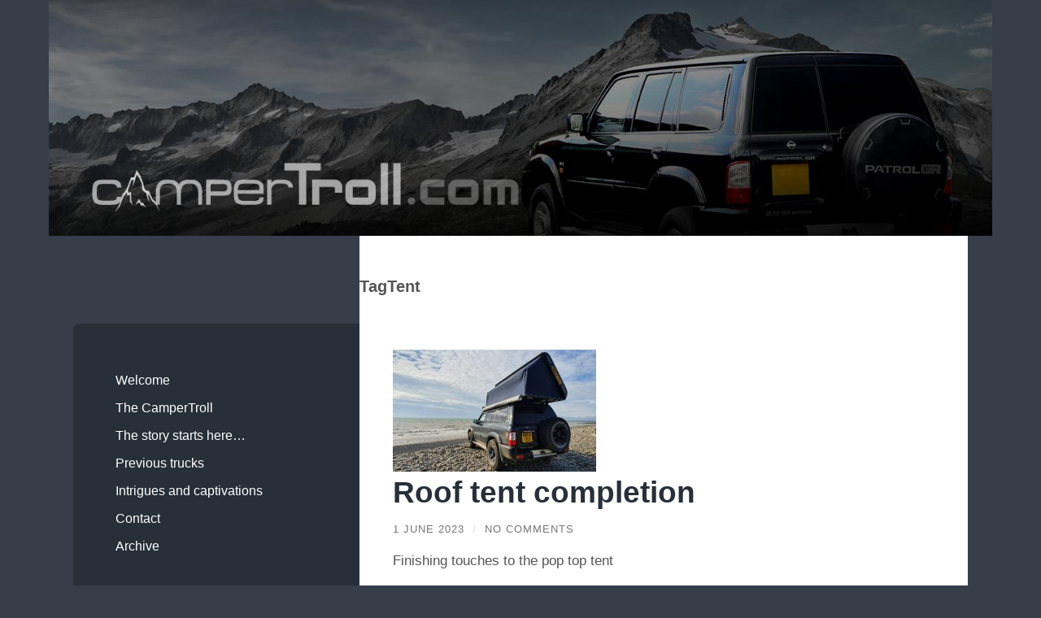

--- FILE ---
content_type: text/html; charset=UTF-8
request_url: https://www.campertroll.com/tag/tent/
body_size: 11802
content:
<!DOCTYPE html>

<html lang="en-GB">

	<head>

		<meta charset="UTF-8">
		<meta name="viewport" content="width=device-width, initial-scale=1.0" >

		<link rel="profile" href="https://gmpg.org/xfn/11">

		<meta name='robots' content='index, follow, max-image-preview:large, max-snippet:-1, max-video-preview:-1' />

	<!-- This site is optimized with the Yoast SEO plugin v22.4 - https://yoast.com/wordpress/plugins/seo/ -->
	<title>Tent Archives - CamperTroll.com</title>
	<link rel="canonical" href="https://www.campertroll.com/tag/tent/" />
	<link rel="next" href="https://www.campertroll.com/tag/tent/page/2/" />
	<meta property="og:locale" content="en_GB" />
	<meta property="og:type" content="article" />
	<meta property="og:title" content="Tent Archives - CamperTroll.com" />
	<meta property="og:url" content="https://www.campertroll.com/tag/tent/" />
	<meta property="og:site_name" content="CamperTroll.com" />
	<script type="application/ld+json" class="yoast-schema-graph">{"@context":"https://schema.org","@graph":[{"@type":"CollectionPage","@id":"https://www.campertroll.com/tag/tent/","url":"https://www.campertroll.com/tag/tent/","name":"Tent Archives - CamperTroll.com","isPartOf":{"@id":"https://www.campertroll.com/#website"},"primaryImageOfPage":{"@id":"https://www.campertroll.com/tag/tent/#primaryimage"},"image":{"@id":"https://www.campertroll.com/tag/tent/#primaryimage"},"thumbnailUrl":"https://www.campertroll.com/wp-content/uploads/2023/04/wp-1682544636424.jpg","breadcrumb":{"@id":"https://www.campertroll.com/tag/tent/#breadcrumb"},"inLanguage":"en-GB"},{"@type":"ImageObject","inLanguage":"en-GB","@id":"https://www.campertroll.com/tag/tent/#primaryimage","url":"https://www.campertroll.com/wp-content/uploads/2023/04/wp-1682544636424.jpg","contentUrl":"https://www.campertroll.com/wp-content/uploads/2023/04/wp-1682544636424.jpg","width":1024,"height":768},{"@type":"BreadcrumbList","@id":"https://www.campertroll.com/tag/tent/#breadcrumb","itemListElement":[{"@type":"ListItem","position":1,"name":"Home","item":"https://www.campertroll.com/"},{"@type":"ListItem","position":2,"name":"Tent"}]},{"@type":"WebSite","@id":"https://www.campertroll.com/#website","url":"https://www.campertroll.com/","name":"CamperTroll.com","description":"","publisher":{"@id":"https://www.campertroll.com/#/schema/person/05278164c8ac433b1b3f203929a118a9"},"potentialAction":[{"@type":"SearchAction","target":{"@type":"EntryPoint","urlTemplate":"https://www.campertroll.com/?s={search_term_string}"},"query-input":"required name=search_term_string"}],"inLanguage":"en-GB"},{"@type":["Person","Organization"],"@id":"https://www.campertroll.com/#/schema/person/05278164c8ac433b1b3f203929a118a9","name":"Matt CamperTroll","image":{"@type":"ImageObject","inLanguage":"en-GB","@id":"https://www.campertroll.com/#/schema/person/image/","url":"https://secure.gravatar.com/avatar/50332139105c5f7d4684b0c551ad90bd?s=96&d=mm&r=g","contentUrl":"https://secure.gravatar.com/avatar/50332139105c5f7d4684b0c551ad90bd?s=96&d=mm&r=g","caption":"Matt CamperTroll"},"logo":{"@id":"https://www.campertroll.com/#/schema/person/image/"},"sameAs":["https://www.campertroll.com/"]}]}</script>
	<!-- / Yoast SEO plugin. -->


<link rel='dns-prefetch' href='//stats.wp.com' />
<link rel='dns-prefetch' href='//v0.wordpress.com' />
<link rel="alternate" type="application/rss+xml" title="CamperTroll.com &raquo; Feed" href="https://www.campertroll.com/feed/" />
<link rel="alternate" type="application/rss+xml" title="CamperTroll.com &raquo; Comments Feed" href="https://www.campertroll.com/comments/feed/" />
<link rel="alternate" type="application/rss+xml" title="CamperTroll.com &raquo; Tent Tag Feed" href="https://www.campertroll.com/tag/tent/feed/" />
<style class="optimize_css_2" type="text/css" media="all">.mejs-offscreen{border:0;clip:rect(1px,1px,1px,1px);-webkit-clip-path:inset(50%);clip-path:inset(50%);height:1px;margin:-1px;overflow:hidden;padding:0;position:absolute;width:1px;word-wrap:normal}.mejs-container{background:#000;font-family:Helvetica,Arial,serif;position:relative;text-align:left;text-indent:0;vertical-align:top}.mejs-container,.mejs-container *{box-sizing:border-box}.mejs-container video::-webkit-media-controls,.mejs-container video::-webkit-media-controls-panel,.mejs-container video::-webkit-media-controls-panel-container,.mejs-container video::-webkit-media-controls-start-playback-button{-webkit-appearance:none;display:none!important}.mejs-fill-container,.mejs-fill-container .mejs-container{height:100%;width:100%}.mejs-fill-container{background:transparent;margin:0 auto;overflow:hidden;position:relative}.mejs-container:focus{outline:none}.mejs-iframe-overlay{height:100%;position:absolute;width:100%}.mejs-embed,.mejs-embed body{background:#000;height:100%;margin:0;overflow:hidden;padding:0;width:100%}.mejs-fullscreen{overflow:hidden!important}.mejs-container-fullscreen{bottom:0;left:0;overflow:hidden;position:fixed;right:0;top:0;z-index:1000}.mejs-container-fullscreen .mejs-mediaelement,.mejs-container-fullscreen video{height:100%!important;width:100%!important}.mejs-background,.mejs-mediaelement{left:0;position:absolute;top:0}.mejs-mediaelement{height:100%;width:100%;z-index:0}.mejs-poster{background-position:50% 50%;background-repeat:no-repeat;background-size:cover;left:0;position:absolute;top:0;z-index:1}:root .mejs-poster-img{display:none}.mejs-poster-img{border:0;padding:0}.mejs-overlay{-webkit-box-align:center;-webkit-align-items:center;-ms-flex-align:center;align-items:center;display:-webkit-box;display:-webkit-flex;display:-ms-flexbox;display:flex;-webkit-box-pack:center;-webkit-justify-content:center;-ms-flex-pack:center;justify-content:center;left:0;position:absolute;top:0}.mejs-layer{z-index:1}.mejs-overlay-play{cursor:pointer}.mejs-overlay-button{background:url(https://www.campertroll.com/wp-includes/js/mediaelement/mejs-controls.svg) no-repeat;background-position:0 -39px;height:80px;width:80px}.mejs-overlay:hover>.mejs-overlay-button{background-position:-80px -39px}.mejs-overlay-loading{height:80px;width:80px}.mejs-overlay-loading-bg-img{-webkit-animation:a 1s linear infinite;animation:a 1s linear infinite;background:transparent url(https://www.campertroll.com/wp-includes/js/mediaelement/mejs-controls.svg) -160px -40px no-repeat;display:block;height:80px;width:80px;z-index:1}@-webkit-keyframes a{to{-webkit-transform:rotate(1turn);transform:rotate(1turn)}}@keyframes a{to{-webkit-transform:rotate(1turn);transform:rotate(1turn)}}.mejs-controls{bottom:0;display:-webkit-box;display:-webkit-flex;display:-ms-flexbox;display:flex;height:40px;left:0;list-style-type:none;margin:0;padding:0 10px;position:absolute;width:100%;z-index:3}.mejs-controls:not([style*="display: none"]){background:rgba(255,0,0,.7);background:-webkit-linear-gradient(transparent,rgba(0,0,0,.35));background:linear-gradient(transparent,rgba(0,0,0,.35))}.mejs-button,.mejs-time,.mejs-time-rail{font-size:10px;height:40px;line-height:10px;margin:0;width:32px}.mejs-button>button{background:transparent url(https://www.campertroll.com/wp-includes/js/mediaelement/mejs-controls.svg);border:0;cursor:pointer;display:block;font-size:0;height:20px;line-height:0;margin:10px 6px;overflow:hidden;padding:0;position:absolute;text-decoration:none;width:20px}.mejs-button>button:focus{outline:1px dotted #999}.mejs-container-keyboard-inactive [role=slider],.mejs-container-keyboard-inactive [role=slider]:focus,.mejs-container-keyboard-inactive a,.mejs-container-keyboard-inactive a:focus,.mejs-container-keyboard-inactive button,.mejs-container-keyboard-inactive button:focus{outline:0}.mejs-time{box-sizing:content-box;color:#fff;font-size:11px;font-weight:700;height:24px;overflow:hidden;padding:16px 6px 0;text-align:center;width:auto}.mejs-play>button{background-position:0 0}.mejs-pause>button{background-position:-20px 0}.mejs-replay>button{background-position:-160px 0}.mejs-time-rail{direction:ltr;-webkit-box-flex:1;-webkit-flex-grow:1;-ms-flex-positive:1;flex-grow:1;height:40px;margin:0 10px;padding-top:10px;position:relative}.mejs-time-buffering,.mejs-time-current,.mejs-time-float,.mejs-time-float-corner,.mejs-time-float-current,.mejs-time-hovered,.mejs-time-loaded,.mejs-time-marker,.mejs-time-total{border-radius:2px;cursor:pointer;display:block;height:10px;position:absolute}.mejs-time-total{background:hsla(0,0%,100%,.3);margin:5px 0 0;width:100%}.mejs-time-buffering{-webkit-animation:b 2s linear infinite;animation:b 2s linear infinite;background:-webkit-linear-gradient(135deg,hsla(0,0%,100%,.4) 25%,transparent 0,transparent 50%,hsla(0,0%,100%,.4) 0,hsla(0,0%,100%,.4) 75%,transparent 0,transparent);background:linear-gradient(-45deg,hsla(0,0%,100%,.4) 25%,transparent 0,transparent 50%,hsla(0,0%,100%,.4) 0,hsla(0,0%,100%,.4) 75%,transparent 0,transparent);background-size:15px 15px;width:100%}@-webkit-keyframes b{0%{background-position:0 0}to{background-position:30px 0}}@keyframes b{0%{background-position:0 0}to{background-position:30px 0}}.mejs-time-loaded{background:hsla(0,0%,100%,.3)}.mejs-time-current,.mejs-time-handle-content{background:hsla(0,0%,100%,.9)}.mejs-time-hovered{background:hsla(0,0%,100%,.5);z-index:10}.mejs-time-hovered.negative{background:rgba(0,0,0,.2)}.mejs-time-buffering,.mejs-time-current,.mejs-time-hovered,.mejs-time-loaded{left:0;-webkit-transform:scaleX(0);-ms-transform:scaleX(0);transform:scaleX(0);-webkit-transform-origin:0 0;-ms-transform-origin:0 0;transform-origin:0 0;-webkit-transition:all .15s ease-in;transition:all .15s ease-in;width:100%}.mejs-time-buffering{-webkit-transform:scaleX(1);-ms-transform:scaleX(1);transform:scaleX(1)}.mejs-time-hovered{-webkit-transition:height .1s cubic-bezier(.44,0,1,1);transition:height .1s cubic-bezier(.44,0,1,1)}.mejs-time-hovered.no-hover{-webkit-transform:scaleX(0)!important;-ms-transform:scaleX(0)!important;transform:scaleX(0)!important}.mejs-time-handle,.mejs-time-handle-content{border:4px solid transparent;cursor:pointer;left:0;position:absolute;-webkit-transform:translateX(0);-ms-transform:translateX(0);transform:translateX(0);z-index:11}.mejs-time-handle-content{border:4px solid hsla(0,0%,100%,.9);border-radius:50%;height:10px;left:-7px;top:-4px;-webkit-transform:scale(0);-ms-transform:scale(0);transform:scale(0);width:10px}.mejs-time-rail .mejs-time-handle-content:active,.mejs-time-rail .mejs-time-handle-content:focus,.mejs-time-rail:hover .mejs-time-handle-content{-webkit-transform:scale(1);-ms-transform:scale(1);transform:scale(1)}.mejs-time-float{background:#eee;border:1px solid #333;bottom:100%;color:#111;display:none;height:17px;margin-bottom:9px;position:absolute;text-align:center;-webkit-transform:translateX(-50%);-ms-transform:translateX(-50%);transform:translateX(-50%);width:36px}.mejs-time-float-current{display:block;left:0;margin:2px;text-align:center;width:30px}.mejs-time-float-corner{border:5px solid #eee;border-color:#eee transparent transparent;border-radius:0;display:block;height:0;left:50%;line-height:0;position:absolute;top:100%;-webkit-transform:translateX(-50%);-ms-transform:translateX(-50%);transform:translateX(-50%);width:0}.mejs-long-video .mejs-time-float{margin-left:-23px;width:64px}.mejs-long-video .mejs-time-float-current{width:60px}.mejs-broadcast{color:#fff;height:10px;position:absolute;top:15px;width:100%}.mejs-fullscreen-button>button{background-position:-80px 0}.mejs-unfullscreen>button{background-position:-100px 0}.mejs-mute>button{background-position:-60px 0}.mejs-unmute>button{background-position:-40px 0}.mejs-volume-button{position:relative}.mejs-volume-button>.mejs-volume-slider{-webkit-backface-visibility:hidden;background:rgba(50,50,50,.7);border-radius:0;bottom:100%;display:none;height:115px;left:50%;margin:0;position:absolute;-webkit-transform:translateX(-50%);-ms-transform:translateX(-50%);transform:translateX(-50%);width:25px;z-index:1}.mejs-volume-button:hover{border-radius:0 0 4px 4px}.mejs-volume-total{background:hsla(0,0%,100%,.5);height:100px;left:50%;margin:0;position:absolute;top:8px;-webkit-transform:translateX(-50%);-ms-transform:translateX(-50%);transform:translateX(-50%);width:2px}.mejs-volume-current{left:0;margin:0;width:100%}.mejs-volume-current,.mejs-volume-handle{background:hsla(0,0%,100%,.9);position:absolute}.mejs-volume-handle{border-radius:1px;cursor:ns-resize;height:6px;left:50%;-webkit-transform:translateX(-50%);-ms-transform:translateX(-50%);transform:translateX(-50%);width:16px}.mejs-horizontal-volume-slider{display:block;height:36px;position:relative;vertical-align:middle;width:56px}.mejs-horizontal-volume-total{background:rgba(50,50,50,.8);height:8px;top:16px;width:50px}.mejs-horizontal-volume-current,.mejs-horizontal-volume-total{border-radius:2px;font-size:1px;left:0;margin:0;padding:0;position:absolute}.mejs-horizontal-volume-current{background:hsla(0,0%,100%,.8);height:100%;top:0;width:100%}.mejs-horizontal-volume-handle{display:none}.mejs-captions-button,.mejs-chapters-button{position:relative}.mejs-captions-button>button{background-position:-140px 0}.mejs-chapters-button>button{background-position:-180px 0}.mejs-captions-button>.mejs-captions-selector,.mejs-chapters-button>.mejs-chapters-selector{background:rgba(50,50,50,.7);border:1px solid transparent;border-radius:0;bottom:100%;margin-right:-43px;overflow:hidden;padding:0;position:absolute;right:50%;visibility:visible;width:86px}.mejs-chapters-button>.mejs-chapters-selector{margin-right:-55px;width:110px}.mejs-captions-selector-list,.mejs-chapters-selector-list{list-style-type:none!important;margin:0;overflow:hidden;padding:0}.mejs-captions-selector-list-item,.mejs-chapters-selector-list-item{color:#fff;cursor:pointer;display:block;list-style-type:none!important;margin:0 0 6px;overflow:hidden;padding:0}.mejs-captions-selector-list-item:hover,.mejs-chapters-selector-list-item:hover{background-color:#c8c8c8!important;background-color:hsla(0,0%,100%,.4)!important}.mejs-captions-selector-input,.mejs-chapters-selector-input{clear:both;float:left;left:-1000px;margin:3px 3px 0 5px;position:absolute}.mejs-captions-selector-label,.mejs-chapters-selector-label{cursor:pointer;float:left;font-size:10px;line-height:15px;padding:4px 10px 0;width:100%}.mejs-captions-selected,.mejs-chapters-selected{color:#21f8f8}.mejs-captions-translations{font-size:10px;margin:0 0 5px}.mejs-captions-layer{bottom:0;color:#fff;font-size:16px;left:0;line-height:20px;position:absolute;text-align:center}.mejs-captions-layer a{color:#fff;text-decoration:underline}.mejs-captions-layer[lang=ar]{font-size:20px;font-weight:400}.mejs-captions-position{bottom:15px;left:0;position:absolute;width:100%}.mejs-captions-position-hover{bottom:35px}.mejs-captions-text,.mejs-captions-text *{background:hsla(0,0%,8%,.5);box-shadow:5px 0 0 hsla(0,0%,8%,.5),-5px 0 0 hsla(0,0%,8%,.5);padding:0;white-space:pre-wrap}.mejs-container.mejs-hide-cues video::-webkit-media-text-track-container{display:none}.mejs-overlay-error{position:relative}.mejs-overlay-error>img{left:0;max-width:100%;position:absolute;top:0;z-index:-1}.mejs-cannotplay,.mejs-cannotplay a{color:#fff;font-size:.8em}.mejs-cannotplay{position:relative}.mejs-cannotplay a,.mejs-cannotplay p{display:inline-block;padding:0 15px;width:100%}</style>
<style class="optimize_css_2" type="text/css" media="all">.mejs-container{clear:both;max-width:100%}.mejs-container *{font-family:Helvetica,Arial}.mejs-container,.mejs-container .mejs-controls,.mejs-embed,.mejs-embed body{background:#222}.mejs-time{font-weight:400;word-wrap:normal}.mejs-controls a.mejs-horizontal-volume-slider{display:table}.mejs-controls .mejs-horizontal-volume-slider .mejs-horizontal-volume-current,.mejs-controls .mejs-time-rail .mejs-time-loaded{background:#fff}.mejs-controls .mejs-time-rail .mejs-time-current{background:#0073aa}.mejs-controls .mejs-horizontal-volume-slider .mejs-horizontal-volume-total,.mejs-controls .mejs-time-rail .mejs-time-total{background:rgba(255,255,255,.33)}.mejs-controls .mejs-horizontal-volume-slider .mejs-horizontal-volume-current,.mejs-controls .mejs-horizontal-volume-slider .mejs-horizontal-volume-total,.mejs-controls .mejs-time-rail span{border-radius:0}.mejs-overlay-loading{background:0 0}.mejs-controls button:hover{border:none;-webkit-box-shadow:none;box-shadow:none}.me-cannotplay{width:auto!important}.media-embed-details .wp-audio-shortcode{display:inline-block;max-width:400px}.audio-details .embed-media-settings{overflow:visible}.media-embed-details .embed-media-settings .setting span:not(.button-group){max-width:400px;width:auto}.media-embed-details .embed-media-settings .checkbox-setting span{display:inline-block}.media-embed-details .embed-media-settings{padding-top:0;top:28px}.media-embed-details .instructions{padding:16px 0;max-width:600px}.media-embed-details .setting .remove-setting,.media-embed-details .setting p{color:#a00;font-size:10px;text-transform:uppercase}.media-embed-details .setting .remove-setting{padding:5px 0}.media-embed-details .setting a:hover{color:#dc3232}.media-embed-details .embed-media-settings .checkbox-setting{float:none;margin:0 0 10px}.wp-video{max-width:100%;height:auto}.wp_attachment_holder .wp-audio-shortcode,.wp_attachment_holder .wp-video{margin-top:18px}.wp-video-shortcode video,video.wp-video-shortcode{max-width:100%;display:inline-block}.video-details .wp-video-holder{width:100%;max-width:640px}.wp-playlist{border:1px solid #ccc;padding:10px;margin:12px 0 18px;font-size:14px;line-height:1.5}.wp-admin .wp-playlist{margin:0 0 18px}.wp-playlist video{display:inline-block;max-width:100%}.wp-playlist audio{display:none;max-width:100%;width:400px}.wp-playlist .mejs-container{margin:0;max-width:100%}.wp-playlist .mejs-controls .mejs-button button{outline:0}.wp-playlist-light{background:#fff;color:#000}.wp-playlist-dark{color:#fff;background:#000}.wp-playlist-caption{display:block;max-width:88%;overflow:hidden;text-overflow:ellipsis;white-space:nowrap;font-size:14px;line-height:1.5}.wp-playlist-item .wp-playlist-caption{text-decoration:none;color:#000;max-width:-webkit-calc(100% - 40px);max-width:calc(100% - 40px)}.wp-playlist-item-meta{display:block;font-size:14px;line-height:1.5}.wp-playlist-item-title{font-size:14px;line-height:1.5}.wp-playlist-item-album{font-style:italic;overflow:hidden;text-overflow:ellipsis;white-space:nowrap}.wp-playlist-item-artist{font-size:12px;text-transform:uppercase}.wp-playlist-item-length{position:absolute;right:3px;top:0;font-size:14px;line-height:1.5}.rtl .wp-playlist-item-length{left:3px;right:auto}.wp-playlist-tracks{margin-top:10px}.wp-playlist-item{position:relative;cursor:pointer;padding:0 3px;border-bottom:1px solid #ccc}.wp-playlist-item:last-child{border-bottom:0}.wp-playlist-light .wp-playlist-caption{color:#333}.wp-playlist-dark .wp-playlist-caption{color:#ddd}.wp-playlist-playing{font-weight:700;background:#f7f7f7}.wp-playlist-light .wp-playlist-playing{background:#fff;color:#000}.wp-playlist-dark .wp-playlist-playing{background:#000;color:#fff}.wp-playlist-current-item{overflow:hidden;margin-bottom:10px;height:60px}.wp-playlist .wp-playlist-current-item img{float:left;max-width:60px;height:auto;margin-right:10px;padding:0;border:0}.rtl .wp-playlist .wp-playlist-current-item img{float:right;margin-left:10px;margin-right:0}.wp-playlist-current-item .wp-playlist-item-artist,.wp-playlist-current-item .wp-playlist-item-title{overflow:hidden;text-overflow:ellipsis;white-space:nowrap}.wp-audio-playlist .me-cannotplay span{padding:5px 15px}</style>
<style id='jetpack-sharing-buttons-style-inline-css' type='text/css'>
.jetpack-sharing-buttons__services-list{display:flex;flex-direction:row;flex-wrap:wrap;gap:0;list-style-type:none;margin:5px;padding:0}.jetpack-sharing-buttons__services-list.has-small-icon-size{font-size:12px}.jetpack-sharing-buttons__services-list.has-normal-icon-size{font-size:16px}.jetpack-sharing-buttons__services-list.has-large-icon-size{font-size:24px}.jetpack-sharing-buttons__services-list.has-huge-icon-size{font-size:36px}@media print{.jetpack-sharing-buttons__services-list{display:none!important}}.editor-styles-wrapper .wp-block-jetpack-sharing-buttons{gap:0;padding-inline-start:0}ul.jetpack-sharing-buttons__services-list.has-background{padding:1.25em 2.375em}
</style>
<style id='classic-theme-styles-inline-css' type='text/css'>
/*! This file is auto-generated */
.wp-block-button__link{color:#fff;background-color:#32373c;border-radius:9999px;box-shadow:none;text-decoration:none;padding:calc(.667em + 2px) calc(1.333em + 2px);font-size:1.125em}.wp-block-file__button{background:#32373c;color:#fff;text-decoration:none}
</style>
<style id='global-styles-inline-css' type='text/css'>
body{--wp--preset--color--black: #272F38;--wp--preset--color--cyan-bluish-gray: #abb8c3;--wp--preset--color--white: #fff;--wp--preset--color--pale-pink: #f78da7;--wp--preset--color--vivid-red: #cf2e2e;--wp--preset--color--luminous-vivid-orange: #ff6900;--wp--preset--color--luminous-vivid-amber: #fcb900;--wp--preset--color--light-green-cyan: #7bdcb5;--wp--preset--color--vivid-green-cyan: #00d084;--wp--preset--color--pale-cyan-blue: #8ed1fc;--wp--preset--color--vivid-cyan-blue: #0693e3;--wp--preset--color--vivid-purple: #9b51e0;--wp--preset--color--accent: #699eb5;--wp--preset--color--dark-gray: #444;--wp--preset--color--medium-gray: #666;--wp--preset--color--light-gray: #888;--wp--preset--gradient--vivid-cyan-blue-to-vivid-purple: linear-gradient(135deg,rgba(6,147,227,1) 0%,rgb(155,81,224) 100%);--wp--preset--gradient--light-green-cyan-to-vivid-green-cyan: linear-gradient(135deg,rgb(122,220,180) 0%,rgb(0,208,130) 100%);--wp--preset--gradient--luminous-vivid-amber-to-luminous-vivid-orange: linear-gradient(135deg,rgba(252,185,0,1) 0%,rgba(255,105,0,1) 100%);--wp--preset--gradient--luminous-vivid-orange-to-vivid-red: linear-gradient(135deg,rgba(255,105,0,1) 0%,rgb(207,46,46) 100%);--wp--preset--gradient--very-light-gray-to-cyan-bluish-gray: linear-gradient(135deg,rgb(238,238,238) 0%,rgb(169,184,195) 100%);--wp--preset--gradient--cool-to-warm-spectrum: linear-gradient(135deg,rgb(74,234,220) 0%,rgb(151,120,209) 20%,rgb(207,42,186) 40%,rgb(238,44,130) 60%,rgb(251,105,98) 80%,rgb(254,248,76) 100%);--wp--preset--gradient--blush-light-purple: linear-gradient(135deg,rgb(255,206,236) 0%,rgb(152,150,240) 100%);--wp--preset--gradient--blush-bordeaux: linear-gradient(135deg,rgb(254,205,165) 0%,rgb(254,45,45) 50%,rgb(107,0,62) 100%);--wp--preset--gradient--luminous-dusk: linear-gradient(135deg,rgb(255,203,112) 0%,rgb(199,81,192) 50%,rgb(65,88,208) 100%);--wp--preset--gradient--pale-ocean: linear-gradient(135deg,rgb(255,245,203) 0%,rgb(182,227,212) 50%,rgb(51,167,181) 100%);--wp--preset--gradient--electric-grass: linear-gradient(135deg,rgb(202,248,128) 0%,rgb(113,206,126) 100%);--wp--preset--gradient--midnight: linear-gradient(135deg,rgb(2,3,129) 0%,rgb(40,116,252) 100%);--wp--preset--font-size--small: 16px;--wp--preset--font-size--medium: 20px;--wp--preset--font-size--large: 24px;--wp--preset--font-size--x-large: 42px;--wp--preset--font-size--regular: 18px;--wp--preset--font-size--larger: 32px;--wp--preset--spacing--20: 0.44rem;--wp--preset--spacing--30: 0.67rem;--wp--preset--spacing--40: 1rem;--wp--preset--spacing--50: 1.5rem;--wp--preset--spacing--60: 2.25rem;--wp--preset--spacing--70: 3.38rem;--wp--preset--spacing--80: 5.06rem;--wp--preset--shadow--natural: 6px 6px 9px rgba(0, 0, 0, 0.2);--wp--preset--shadow--deep: 12px 12px 50px rgba(0, 0, 0, 0.4);--wp--preset--shadow--sharp: 6px 6px 0px rgba(0, 0, 0, 0.2);--wp--preset--shadow--outlined: 6px 6px 0px -3px rgba(255, 255, 255, 1), 6px 6px rgba(0, 0, 0, 1);--wp--preset--shadow--crisp: 6px 6px 0px rgba(0, 0, 0, 1);}:where(.is-layout-flex){gap: 0.5em;}:where(.is-layout-grid){gap: 0.5em;}body .is-layout-flex{display: flex;}body .is-layout-flex{flex-wrap: wrap;align-items: center;}body .is-layout-flex > *{margin: 0;}body .is-layout-grid{display: grid;}body .is-layout-grid > *{margin: 0;}:where(.wp-block-columns.is-layout-flex){gap: 2em;}:where(.wp-block-columns.is-layout-grid){gap: 2em;}:where(.wp-block-post-template.is-layout-flex){gap: 1.25em;}:where(.wp-block-post-template.is-layout-grid){gap: 1.25em;}.has-black-color{color: var(--wp--preset--color--black) !important;}.has-cyan-bluish-gray-color{color: var(--wp--preset--color--cyan-bluish-gray) !important;}.has-white-color{color: var(--wp--preset--color--white) !important;}.has-pale-pink-color{color: var(--wp--preset--color--pale-pink) !important;}.has-vivid-red-color{color: var(--wp--preset--color--vivid-red) !important;}.has-luminous-vivid-orange-color{color: var(--wp--preset--color--luminous-vivid-orange) !important;}.has-luminous-vivid-amber-color{color: var(--wp--preset--color--luminous-vivid-amber) !important;}.has-light-green-cyan-color{color: var(--wp--preset--color--light-green-cyan) !important;}.has-vivid-green-cyan-color{color: var(--wp--preset--color--vivid-green-cyan) !important;}.has-pale-cyan-blue-color{color: var(--wp--preset--color--pale-cyan-blue) !important;}.has-vivid-cyan-blue-color{color: var(--wp--preset--color--vivid-cyan-blue) !important;}.has-vivid-purple-color{color: var(--wp--preset--color--vivid-purple) !important;}.has-black-background-color{background-color: var(--wp--preset--color--black) !important;}.has-cyan-bluish-gray-background-color{background-color: var(--wp--preset--color--cyan-bluish-gray) !important;}.has-white-background-color{background-color: var(--wp--preset--color--white) !important;}.has-pale-pink-background-color{background-color: var(--wp--preset--color--pale-pink) !important;}.has-vivid-red-background-color{background-color: var(--wp--preset--color--vivid-red) !important;}.has-luminous-vivid-orange-background-color{background-color: var(--wp--preset--color--luminous-vivid-orange) !important;}.has-luminous-vivid-amber-background-color{background-color: var(--wp--preset--color--luminous-vivid-amber) !important;}.has-light-green-cyan-background-color{background-color: var(--wp--preset--color--light-green-cyan) !important;}.has-vivid-green-cyan-background-color{background-color: var(--wp--preset--color--vivid-green-cyan) !important;}.has-pale-cyan-blue-background-color{background-color: var(--wp--preset--color--pale-cyan-blue) !important;}.has-vivid-cyan-blue-background-color{background-color: var(--wp--preset--color--vivid-cyan-blue) !important;}.has-vivid-purple-background-color{background-color: var(--wp--preset--color--vivid-purple) !important;}.has-black-border-color{border-color: var(--wp--preset--color--black) !important;}.has-cyan-bluish-gray-border-color{border-color: var(--wp--preset--color--cyan-bluish-gray) !important;}.has-white-border-color{border-color: var(--wp--preset--color--white) !important;}.has-pale-pink-border-color{border-color: var(--wp--preset--color--pale-pink) !important;}.has-vivid-red-border-color{border-color: var(--wp--preset--color--vivid-red) !important;}.has-luminous-vivid-orange-border-color{border-color: var(--wp--preset--color--luminous-vivid-orange) !important;}.has-luminous-vivid-amber-border-color{border-color: var(--wp--preset--color--luminous-vivid-amber) !important;}.has-light-green-cyan-border-color{border-color: var(--wp--preset--color--light-green-cyan) !important;}.has-vivid-green-cyan-border-color{border-color: var(--wp--preset--color--vivid-green-cyan) !important;}.has-pale-cyan-blue-border-color{border-color: var(--wp--preset--color--pale-cyan-blue) !important;}.has-vivid-cyan-blue-border-color{border-color: var(--wp--preset--color--vivid-cyan-blue) !important;}.has-vivid-purple-border-color{border-color: var(--wp--preset--color--vivid-purple) !important;}.has-vivid-cyan-blue-to-vivid-purple-gradient-background{background: var(--wp--preset--gradient--vivid-cyan-blue-to-vivid-purple) !important;}.has-light-green-cyan-to-vivid-green-cyan-gradient-background{background: var(--wp--preset--gradient--light-green-cyan-to-vivid-green-cyan) !important;}.has-luminous-vivid-amber-to-luminous-vivid-orange-gradient-background{background: var(--wp--preset--gradient--luminous-vivid-amber-to-luminous-vivid-orange) !important;}.has-luminous-vivid-orange-to-vivid-red-gradient-background{background: var(--wp--preset--gradient--luminous-vivid-orange-to-vivid-red) !important;}.has-very-light-gray-to-cyan-bluish-gray-gradient-background{background: var(--wp--preset--gradient--very-light-gray-to-cyan-bluish-gray) !important;}.has-cool-to-warm-spectrum-gradient-background{background: var(--wp--preset--gradient--cool-to-warm-spectrum) !important;}.has-blush-light-purple-gradient-background{background: var(--wp--preset--gradient--blush-light-purple) !important;}.has-blush-bordeaux-gradient-background{background: var(--wp--preset--gradient--blush-bordeaux) !important;}.has-luminous-dusk-gradient-background{background: var(--wp--preset--gradient--luminous-dusk) !important;}.has-pale-ocean-gradient-background{background: var(--wp--preset--gradient--pale-ocean) !important;}.has-electric-grass-gradient-background{background: var(--wp--preset--gradient--electric-grass) !important;}.has-midnight-gradient-background{background: var(--wp--preset--gradient--midnight) !important;}.has-small-font-size{font-size: var(--wp--preset--font-size--small) !important;}.has-medium-font-size{font-size: var(--wp--preset--font-size--medium) !important;}.has-large-font-size{font-size: var(--wp--preset--font-size--large) !important;}.has-x-large-font-size{font-size: var(--wp--preset--font-size--x-large) !important;}
.wp-block-navigation a:where(:not(.wp-element-button)){color: inherit;}
:where(.wp-block-post-template.is-layout-flex){gap: 1.25em;}:where(.wp-block-post-template.is-layout-grid){gap: 1.25em;}
:where(.wp-block-columns.is-layout-flex){gap: 2em;}:where(.wp-block-columns.is-layout-grid){gap: 2em;}
.wp-block-pullquote{font-size: 1.5em;line-height: 1.6;}
</style>
<style class="optimize_css_2" type="text/css" media="all">.wpcf7 .screen-reader-response{position:absolute;overflow:hidden;clip:rect(1px,1px,1px,1px);clip-path:inset(50%);height:1px;width:1px;margin:-1px;padding:0;border:0;word-wrap:normal!important}.wpcf7 form .wpcf7-response-output{margin:2em .5em 1em;padding:.2em 1em;border:2px solid #00a0d2}.wpcf7 form.init .wpcf7-response-output,.wpcf7 form.resetting .wpcf7-response-output,.wpcf7 form.submitting .wpcf7-response-output{display:none}.wpcf7 form.sent .wpcf7-response-output{border-color:#46b450}.wpcf7 form.failed .wpcf7-response-output,.wpcf7 form.aborted .wpcf7-response-output{border-color:#dc3232}.wpcf7 form.spam .wpcf7-response-output{border-color:#f56e28}.wpcf7 form.invalid .wpcf7-response-output,.wpcf7 form.unaccepted .wpcf7-response-output,.wpcf7 form.payment-required .wpcf7-response-output{border-color:#ffb900}.wpcf7-form-control-wrap{position:relative}.wpcf7-not-valid-tip{color:#dc3232;font-size:1em;font-weight:400;display:block}.use-floating-validation-tip .wpcf7-not-valid-tip{position:relative;top:-2ex;left:1em;z-index:100;border:1px solid #dc3232;background:#fff;padding:.2em .8em;width:24em}.wpcf7-list-item{display:inline-block;margin:0 0 0 1em}.wpcf7-list-item-label::before,.wpcf7-list-item-label::after{content:" "}.wpcf7-spinner{visibility:hidden;display:inline-block;background-color:#23282d;opacity:.75;width:24px;height:24px;border:none;border-radius:100%;padding:0;margin:0 24px;position:relative}form.submitting .wpcf7-spinner{visibility:visible}.wpcf7-spinner::before{content:'';position:absolute;background-color:#fbfbfc;top:4px;left:4px;width:6px;height:6px;border:none;border-radius:100%;transform-origin:8px 8px;animation-name:spin;animation-duration:1000ms;animation-timing-function:linear;animation-iteration-count:infinite}@media (prefers-reduced-motion:reduce){.wpcf7-spinner::before{animation-name:blink;animation-duration:2000ms}}@keyframes spin{from{transform:rotate(0deg)}to{transform:rotate(360deg)}}@keyframes blink{from{opacity:0}50%{opacity:1}to{opacity:0}}.wpcf7 [inert]{opacity:.5}.wpcf7 input[type="file"]{cursor:pointer}.wpcf7 input[type="file"]:disabled{cursor:default}.wpcf7 .wpcf7-submit:disabled{cursor:not-allowed}.wpcf7 input[type="url"],.wpcf7 input[type="email"],.wpcf7 input[type="tel"]{direction:ltr}.wpcf7-reflection>output{display:list-item;list-style:none}.wpcf7-reflection>output[hidden]{display:none}</style>
<style class="optimize_css_2" type="text/css" media="all">.wp-pagenavi{clear:both}.wp-pagenavi a,.wp-pagenavi span{text-decoration:none;border:1px solid #BFBFBF;padding:3px 5px;margin:2px}.wp-pagenavi a:hover,.wp-pagenavi span.current{border-color:#000}.wp-pagenavi span.current{font-weight:700}</style>
<style id='dominant-color-styles-inline-css' type='text/css'>
img[data-dominant-color]:not(.has-transparency) { background-color: var(--dominant-color); }
</style>
<style class="optimize_css_2" type="text/css" media="all">html.slb_overlay object,html.slb_overlay embed,html.slb_overlay iframe{visibility:hidden}html.slb_overlay #slb_viewer_wrap object,html.slb_overlay #slb_viewer_wrap embed,html.slb_overlay #slb_viewer_wrap iframe{visibility:visible}</style>
<link rel='stylesheet' id='wpo_min-header-0-css' href='https://www.campertroll.com/wp-content/cache/wpo-minify/1712874710/assets/wpo-minify-header-ee111b05.min.css' type='text/css' media='all' />

<link rel="https://api.w.org/" href="https://www.campertroll.com/wp-json/" /><link rel="alternate" type="application/json" href="https://www.campertroll.com/wp-json/wp/v2/tags/13" /><link rel="EditURI" type="application/rsd+xml" title="RSD" href="https://www.campertroll.com/xmlrpc.php?rsd" />
<meta name="generator" content="WordPress 6.5.7" />
<meta name="generator" content="Performance Lab 2.7.0; modules: images/dominant-color-images, images/webp-support, images/webp-uploads">
<style type="text/css">.wpupg-grid { transition: height 800; }</style>	<style>img#wpstats{display:none}</style>
		<style type="text/css">.featured-media .sticky-post { background-color: #699eb5; }.post-content a.more-link:hover { background-color: #699eb5; }.post-content fieldset legend { background-color: #699eb5; }:root .has-accent-background-color { background-color: #699eb5; }.archive-nav a:hover { background-color: #699eb5; }.tagcloud a:hover { background-color: #699eb5; }.mobile-menu a:hover { background-color: #699eb5; }button:hover { background-color: #699eb5; }.button:hover { background-color: #699eb5; }.faux-button:hover { background-color: #699eb5; }a.more-link:hover { background-color: #699eb5; }.wp-block-button__link:hover { background-color: #699eb5; }.wp-block-file__button:hover { background-color: #699eb5; }input[type="button"]:hover { background-color: #699eb5; }input[type="reset"]:hover { background-color: #699eb5; }input[type="submit"]:hover { background-color: #699eb5; }a { color: #699eb5; }.blog-title a:hover { color: #699eb5; }.blog-menu a:hover { color: #699eb5; }.blog-menu .current-menu-item > a { color: #699eb5; }.post-title a:hover { color: #699eb5; }.post-meta a:hover { color: #699eb5; }.blog .format-quote blockquote cite a:hover { color: #699eb5; }:root .has-accent-color { color: #699eb5; }.post-cat-tags a { color: #699eb5; }.post-cat-tags a:hover { color: #699eb5; }.logged-in-as a { color: #699eb5; }.logged-in-as a:hover { color: #699eb5; }.comment-meta-content cite a:hover { color: #699eb5; }.comment-meta-content p a:hover { color: #699eb5; }.comment-actions a:hover { color: #699eb5; }#cancel-comment-reply-link { color: #699eb5; }#cancel-comment-reply-link:hover { color: #699eb5; }.comment-nav-below a:hover { color: #699eb5; }.widget-title a { color: #699eb5; }.widget-title a:hover { color: #699eb5; }.widget_text a { color: #699eb5; }.widget_text a:hover { color: #699eb5; }.widget_rss a { color: #699eb5; }.widget_rss a:hover { color: #699eb5; }.widget_archive a { color: #699eb5; }.widget_archive a:hover { color: #699eb5; }.widget_links a { color: #699eb5; }.widget_links a:hover { color: #699eb5; }.widget_recent_comments a { color: #699eb5; }.widget_recent_comments a:hover { color: #699eb5; }.widget_recent_entries a { color: #699eb5; }.widget_recent_entries a:hover { color: #699eb5; }.widget_categories a { color: #699eb5; }.widget_categories a:hover { color: #699eb5; }.widget_meta a { color: #699eb5; }.widget_meta a:hover { color: #699eb5; }.widget_recent_comments a { color: #699eb5; }.widget_pages a { color: #699eb5; }.widget_pages a:hover { color: #699eb5; }#wp-calendar a { color: #699eb5; }#wp-calendar a:hover { color: #699eb5; }#wp-calendar tfoot a:hover { color: #699eb5; }.widgetmore a { color: #699eb5; }.widgetmore a:hover { color: #699eb5; }</style><!-- /Customizer CSS --><style type="text/css" id="wp-custom-css">.masthead-image {
	  margin: 0 auto -5px auto;
    display: block;
    max-width: 1160px;
}
.wrapper{
	  font-family: 'Segoe UI', 'Lato', 'Helvetica Neue', sans-serif;
    font-size: medium;
}
.sidebar{
	margin: 5% 0;
}
.footer-widgets{
	padding: 2% 8%;
}
.credits-right{
	    text-align: right;
}
.credits{
	    display: none;
}
.blog-info>.blog-title {
	display: none;
}
#subscribe-field-blog_subscription-2 {
	    padding: 16px 45px 16px 16px;
    background: #48515C;
    font-family: 'Lato', sans-serif;
    font-size: 1rem;
    border-radius: 6px;
    -moz-border-radius: 6px;
    -webkit-border-radius: 6px;
    -webkit-font-smoothing: subpixel-antialiased;
    color: #FFF;
    border: none;
	margin-top: 10px;
}</style>
	</head>
	
	<body class="archive tag tag-tent tag-13">

		
		<!--<a class="skip-link button" href="#site-content">Skip to the content</a>-->
<div class="masthead-image">
<a href="http://www.campertroll.com">
<img src="https://www.campertroll.com/wp-content/uploads/2014/08/header1.jpg">
</a>
</div>
	
		<div class="wrapper">
	
			<header class="sidebar" id="site-header">
							
				<div class="blog-header">

									
						<div class="blog-info">
						
															<div class="blog-title">
									<a href="https://www.campertroll.com" rel="home">CamperTroll.com</a>
								</div>
														
													
						</div><!-- .blog-info -->
						
					
				</div><!-- .blog-header -->
				
				<div class="nav-toggle toggle">
				
					<p>
						<span class="show">Show menu</span>
						<span class="hide">Hide menu</span>
					</p>
				
					<div class="bars">
							
						<div class="bar"></div>
						<div class="bar"></div>
						<div class="bar"></div>
						
						<div class="clear"></div>
						
					</div><!-- .bars -->
				
				</div><!-- .nav-toggle -->
				
				<div class="blog-menu">
			
					<ul class="navigation">
					
						<li id="menu-item-59" class="menu-item menu-item-type-post_type menu-item-object-page menu-item-home menu-item-59"><a href="https://www.campertroll.com/">Welcome</a></li>
<li id="menu-item-62" class="menu-item menu-item-type-post_type menu-item-object-page menu-item-62"><a href="https://www.campertroll.com/the-campertroll/">The CamperTroll</a></li>
<li id="menu-item-81" class="menu-item menu-item-type-custom menu-item-object-custom menu-item-81"><a href="https://www.campertroll.com/the-inspiration/">The story starts here&#8230;</a></li>
<li id="menu-item-259" class="menu-item menu-item-type-post_type menu-item-object-page menu-item-259"><a href="https://www.campertroll.com/previous-trucks/">Previous trucks</a></li>
<li id="menu-item-764" class="menu-item menu-item-type-post_type menu-item-object-page menu-item-764"><a href="https://www.campertroll.com/intrigues-and-captivations/">Intrigues and captivations</a></li>
<li id="menu-item-65" class="menu-item menu-item-type-post_type menu-item-object-page menu-item-65"><a href="https://www.campertroll.com/contact/">Contact</a></li>
<li id="menu-item-1291" class="menu-item menu-item-type-post_type menu-item-object-page menu-item-1291"><a href="https://www.campertroll.com/archive/">Archive</a></li>
												
					</ul><!-- .navigation -->
				</div><!-- .blog-menu -->
				
				<div class="mobile-menu">
						 
					<ul class="navigation">
					
						<li class="menu-item menu-item-type-post_type menu-item-object-page menu-item-home menu-item-59"><a href="https://www.campertroll.com/">Welcome</a></li>
<li class="menu-item menu-item-type-post_type menu-item-object-page menu-item-62"><a href="https://www.campertroll.com/the-campertroll/">The CamperTroll</a></li>
<li class="menu-item menu-item-type-custom menu-item-object-custom menu-item-81"><a href="https://www.campertroll.com/the-inspiration/">The story starts here&#8230;</a></li>
<li class="menu-item menu-item-type-post_type menu-item-object-page menu-item-259"><a href="https://www.campertroll.com/previous-trucks/">Previous trucks</a></li>
<li class="menu-item menu-item-type-post_type menu-item-object-page menu-item-764"><a href="https://www.campertroll.com/intrigues-and-captivations/">Intrigues and captivations</a></li>
<li class="menu-item menu-item-type-post_type menu-item-object-page menu-item-65"><a href="https://www.campertroll.com/contact/">Contact</a></li>
<li class="menu-item menu-item-type-post_type menu-item-object-page menu-item-1291"><a href="https://www.campertroll.com/archive/">Archive</a></li>
						
					</ul>
					 
				</div><!-- .mobile-menu -->
				
				
					<div class="widgets" role="complementary">
					
						<div id="search-2" class="widget widget_search"><div class="widget-content"><form role="search" method="get" class="search-form" action="https://www.campertroll.com/">
				<label>
					<span class="screen-reader-text">Search for:</span>
					<input type="search" class="search-field" placeholder="Search &hellip;" value="" name="s" />
				</label>
				<input type="submit" class="search-submit" value="Search" />
			</form></div></div><div id="tag_cloud-4" class="widget widget_tag_cloud"><div class="widget-content"><h3 class="widget-title">Tags</h3><div class="tagcloud"><a href="https://www.campertroll.com/tag/axle/" class="tag-cloud-link tag-link-12 tag-link-position-1" style="font-size: 11.716814159292pt;" aria-label="Axle (3 items)">Axle</a>
<a href="https://www.campertroll.com/tag/bikepacking/" class="tag-cloud-link tag-link-16 tag-link-position-2" style="font-size: 10.230088495575pt;" aria-label="Bikepacking (2 items)">Bikepacking</a>
<a href="https://www.campertroll.com/tag/bivvy/" class="tag-cloud-link tag-link-17 tag-link-position-3" style="font-size: 11.716814159292pt;" aria-label="Bivvy (3 items)">Bivvy</a>
<a href="https://www.campertroll.com/tag/cooking/" class="tag-cloud-link tag-link-23 tag-link-position-4" style="font-size: 10.230088495575pt;" aria-label="cooking (2 items)">cooking</a>
<a href="https://www.campertroll.com/tag/diy/" class="tag-cloud-link tag-link-6 tag-link-position-5" style="font-size: 21.752212389381pt;" aria-label="DIY (25 items)">DIY</a>
<a href="https://www.campertroll.com/tag/fridge/" class="tag-cloud-link tag-link-21 tag-link-position-6" style="font-size: 8pt;" aria-label="fridge (1 item)">fridge</a>
<a href="https://www.campertroll.com/tag/ice/" class="tag-cloud-link tag-link-14 tag-link-position-7" style="font-size: 8pt;" aria-label="ICE (1 item)">ICE</a>
<a href="https://www.campertroll.com/tag/interior/" class="tag-cloud-link tag-link-3 tag-link-position-8" style="font-size: 18.530973451327pt;" aria-label="Interior (13 items)">Interior</a>
<a href="https://www.campertroll.com/tag/lighting/" class="tag-cloud-link tag-link-7 tag-link-position-9" style="font-size: 11.716814159292pt;" aria-label="Lighting (3 items)">Lighting</a>
<a href="https://www.campertroll.com/tag/maintenance/" class="tag-cloud-link tag-link-5 tag-link-position-10" style="font-size: 15.433628318584pt;" aria-label="Maintenance (7 items)">Maintenance</a>
<a href="https://www.campertroll.com/tag/modifications/" class="tag-cloud-link tag-link-4 tag-link-position-11" style="font-size: 22pt;" aria-label="Modifications (26 items)">Modifications</a>
<a href="https://www.campertroll.com/tag/storage/" class="tag-cloud-link tag-link-15 tag-link-position-12" style="font-size: 14.814159292035pt;" aria-label="Storage (6 items)">Storage</a>
<a href="https://www.campertroll.com/tag/suspension/" class="tag-cloud-link tag-link-26 tag-link-position-13" style="font-size: 8pt;" aria-label="Suspension (1 item)">Suspension</a>
<a href="https://www.campertroll.com/tag/swivel-seat/" class="tag-cloud-link tag-link-19 tag-link-position-14" style="font-size: 8pt;" aria-label="Swivel seat (1 item)">Swivel seat</a>
<a href="https://www.campertroll.com/tag/table/" class="tag-cloud-link tag-link-24 tag-link-position-15" style="font-size: 8pt;" aria-label="table (1 item)">table</a>
<a href="https://www.campertroll.com/tag/tent/" class="tag-cloud-link tag-link-13 tag-link-position-16" style="font-size: 17.663716814159pt;" aria-label="Tent (11 items)">Tent</a>
<a href="https://www.campertroll.com/tag/toilet/" class="tag-cloud-link tag-link-20 tag-link-position-17" style="font-size: 8pt;" aria-label="toilet (1 item)">toilet</a>
<a href="https://www.campertroll.com/tag/trips/" class="tag-cloud-link tag-link-10 tag-link-position-18" style="font-size: 17.16814159292pt;" aria-label="Trips (10 items)">Trips</a>
<a href="https://www.campertroll.com/tag/vehicle/" class="tag-cloud-link tag-link-2 tag-link-position-19" style="font-size: 16.053097345133pt;" aria-label="Vehicle (8 items)">Vehicle</a>
<a href="https://www.campertroll.com/tag/water/" class="tag-cloud-link tag-link-22 tag-link-position-20" style="font-size: 8pt;" aria-label="water (1 item)">water</a>
<a href="https://www.campertroll.com/tag/wheels/" class="tag-cloud-link tag-link-11 tag-link-position-21" style="font-size: 12.955752212389pt;" aria-label="Wheels (4 items)">Wheels</a>
<a href="https://www.campertroll.com/tag/wiring/" class="tag-cloud-link tag-link-18 tag-link-position-22" style="font-size: 10.230088495575pt;" aria-label="Wiring (2 items)">Wiring</a></div>
</div></div>						
					</div><!-- .widgets -->
					
													
			</header><!-- .sidebar -->

			<main class="content" id="site-content">	
	<div class="content">
	
		<div class="page-title">
	
			<h4>
			
									Tag<span class="name">Tent</span>
							
			</h4>
						
						
		</div> <!-- /page-title -->
			
		<div class="posts">
		<div class="post-inner">
	
					
							
								
					<div id="post-1211" class="post-1211 post type-post status-publish format-standard has-post-thumbnail hentry category-uncategorized tag-interior tag-modifications tag-tent">

				<div class="arch-container">
					<div class="arch-left">
						<span class="pip-thumb"><a href="https://www.campertroll.com/roof-tent-completion/"><img width="250" height="150" src="https://www.campertroll.com/wp-content/uploads/2023/04/wp-1682544636424-250x150.jpg" class="attachment-thumbnail size-thumbnail wp-post-image" alt="" decoding="async" /></a></span>
					</div>
					<div class="arch-right">
						<h2 class="post-title"><a href="https://www.campertroll.com/roof-tent-completion/">Roof tent completion</a></h2>
						<div class="post-meta">1 June 2023 <span class="date-sep"> / </span> No Comments</div>
						<div class="post-content"><p><p>Finishing touches to the pop top tent</p>
</p></div>
						<div class="tagcloud"><a href="https://www.campertroll.com/tag/interior/" rel="tag">Interior</a><a href="https://www.campertroll.com/tag/modifications/" rel="tag">Modifications</a><a href="https://www.campertroll.com/tag/tent/" rel="tag">Tent</a></div>


					</div>
				</div>
						

						
					</div> <!-- /post -->
					
								
					<div id="post-1020" class="post-1020 post type-post status-publish format-standard has-post-thumbnail hentry category-uncategorized tag-diy tag-modifications tag-tent tag-trips tag-vehicle">

				<div class="arch-container">
					<div class="arch-left">
						<span class="pip-thumb"><a href="https://www.campertroll.com/the-shakedown-run/"><img width="250" height="150" src="https://www.campertroll.com/wp-content/uploads/2019/06/15596792471551-250x150.jpg" class="attachment-thumbnail size-thumbnail wp-post-image" alt="" decoding="async" /></a></span>
					</div>
					<div class="arch-right">
						<h2 class="post-title"><a href="https://www.campertroll.com/the-shakedown-run/">THE SHAKEDOWN RUN!</a></h2>
						<div class="post-meta">7 June 2019 <span class="date-sep"> / </span> No Comments</div>
						<div class="post-content"><p><p>OMG It works!!! I made this and it works!</p>
</p></div>
						<div class="tagcloud"><a href="https://www.campertroll.com/tag/diy/" rel="tag">DIY</a><a href="https://www.campertroll.com/tag/modifications/" rel="tag">Modifications</a><a href="https://www.campertroll.com/tag/tent/" rel="tag">Tent</a><a href="https://www.campertroll.com/tag/trips/" rel="tag">Trips</a><a href="https://www.campertroll.com/tag/vehicle/" rel="tag">Vehicle</a></div>


					</div>
				</div>
						

						
					</div> <!-- /post -->
					
								
					<div id="post-1000" class="post-1000 post type-post status-publish format-standard has-post-thumbnail hentry category-uncategorized tag-diy tag-modifications tag-tent">

				<div class="arch-container">
					<div class="arch-left">
						<span class="pip-thumb"><a href="https://www.campertroll.com/roof-tent-comes-together/"><img width="250" height="150" src="https://www.campertroll.com/wp-content/uploads/2019/05/15593169249332-250x150.jpg" class="attachment-thumbnail size-thumbnail wp-post-image" alt="" decoding="async" /></a></span>
					</div>
					<div class="arch-right">
						<h2 class="post-title"><a href="https://www.campertroll.com/roof-tent-comes-together/">The roof tent comes together</a></h2>
						<div class="post-meta">5 June 2019 <span class="date-sep"> / </span> No Comments</div>
						<div class="post-content"><p><p>Shell, meet Platform. The grand coming-together</p>
</p></div>
						<div class="tagcloud"><a href="https://www.campertroll.com/tag/diy/" rel="tag">DIY</a><a href="https://www.campertroll.com/tag/modifications/" rel="tag">Modifications</a><a href="https://www.campertroll.com/tag/tent/" rel="tag">Tent</a></div>


					</div>
				</div>
						

						
					</div> <!-- /post -->
					
								
					<div id="post-997" class="post-997 post type-post status-publish format-standard has-post-thumbnail hentry category-uncategorized tag-diy tag-lighting tag-modifications tag-tent">

				<div class="arch-container">
					<div class="arch-left">
						<span class="pip-thumb"><a href="https://www.campertroll.com/head-towards-light/"><img width="250" height="150" src="https://www.campertroll.com/wp-content/uploads/2019/06/15594968461682-250x150.jpg" class="attachment-thumbnail size-thumbnail wp-post-image" alt="" decoding="async" loading="lazy" /></a></span>
					</div>
					<div class="arch-right">
						<h2 class="post-title"><a href="https://www.campertroll.com/head-towards-light/">Head towards the light</a></h2>
						<div class="post-meta">4 June 2019 <span class="date-sep"> / </span> No Comments</div>
						<div class="post-content"><p><p>What makes everything 10x cooler? Lights do!</p>
</p></div>
						<div class="tagcloud"><a href="https://www.campertroll.com/tag/diy/" rel="tag">DIY</a><a href="https://www.campertroll.com/tag/lighting/" rel="tag">Lighting</a><a href="https://www.campertroll.com/tag/modifications/" rel="tag">Modifications</a><a href="https://www.campertroll.com/tag/tent/" rel="tag">Tent</a></div>


					</div>
				</div>
						

						
					</div> <!-- /post -->
					
								
					<div id="post-996" class="post-996 post type-post status-publish format-standard has-post-thumbnail hentry category-uncategorized tag-diy tag-modifications tag-tent tag-wiring">

				<div class="arch-container">
					<div class="arch-left">
						<span class="pip-thumb"><a href="https://www.campertroll.com/pop-top-finishing/"><img width="250" height="150" src="https://www.campertroll.com/wp-content/uploads/2019/06/15594968693933-250x150.jpg" class="attachment-thumbnail size-thumbnail wp-post-image" alt="" decoding="async" loading="lazy" /></a></span>
					</div>
					<div class="arch-right">
						<h2 class="post-title"><a href="https://www.campertroll.com/pop-top-finishing/">Pop top finishing</a></h2>
						<div class="post-meta"> <span class="date-sep"> / </span> No Comments</div>
						<div class="post-content"><p><p>Wiring and accessories for the shell</p>
</p></div>
						<div class="tagcloud"><a href="https://www.campertroll.com/tag/diy/" rel="tag">DIY</a><a href="https://www.campertroll.com/tag/modifications/" rel="tag">Modifications</a><a href="https://www.campertroll.com/tag/tent/" rel="tag">Tent</a><a href="https://www.campertroll.com/tag/wiring/" rel="tag">Wiring</a></div>


					</div>
				</div>
						

						
					</div> <!-- /post -->
					
								
					<div id="post-911" class="post-911 post type-post status-publish format-standard has-post-thumbnail hentry category-uncategorized tag-modifications tag-tent">

				<div class="arch-container">
					<div class="arch-left">
						<span class="pip-thumb"><a href="https://www.campertroll.com/pop-top-painting/"><img width="250" height="150" src="https://www.campertroll.com/wp-content/uploads/2018/08/15336544767050-250x150.jpg" class="attachment-thumbnail size-thumbnail wp-post-image" alt="" decoding="async" loading="lazy" /></a></span>
					</div>
					<div class="arch-right">
						<h2 class="post-title"><a href="https://www.campertroll.com/pop-top-painting/">Pop top painting</a></h2>
						<div class="post-meta">7 August 2018 <span class="date-sep"> / </span> No Comments</div>
						<div class="post-content"><p><p>Finally getting some colour down</p>
</p></div>
						<div class="tagcloud"><a href="https://www.campertroll.com/tag/modifications/" rel="tag">Modifications</a><a href="https://www.campertroll.com/tag/tent/" rel="tag">Tent</a></div>


					</div>
				</div>
						

						
					</div> <!-- /post -->
					
								
					<div id="post-829" class="post-829 post type-post status-publish format-standard has-post-thumbnail hentry category-uncategorized tag-diy tag-tent">

				<div class="arch-container">
					<div class="arch-left">
						<span class="pip-thumb"><a href="https://www.campertroll.com/canvas/"><img width="250" height="150" src="https://www.campertroll.com/wp-content/uploads/2017/09/15049733557838-250x150.jpg" class="attachment-thumbnail size-thumbnail wp-post-image" alt="" decoding="async" loading="lazy" /></a></span>
					</div>
					<div class="arch-right">
						<h2 class="post-title"><a href="https://www.campertroll.com/canvas/">Canvas &#8211; part 1</a></h2>
						<div class="post-meta">4 December 2017 <span class="date-sep"> / </span> No Comments</div>
						<div class="post-content"><p><p>Attaching the canvas to the pop top roof</p>
</p></div>
						<div class="tagcloud"><a href="https://www.campertroll.com/tag/diy/" rel="tag">DIY</a><a href="https://www.campertroll.com/tag/tent/" rel="tag">Tent</a></div>


					</div>
				</div>
						

						
					</div> <!-- /post -->
					
								
					<div id="post-802" class="post-802 post type-post status-publish format-standard has-post-thumbnail hentry category-uncategorized tag-diy tag-modifications tag-tent">

				<div class="arch-container">
					<div class="arch-left">
						<span class="pip-thumb"><a href="https://www.campertroll.com/pop-top-fixings/"><img width="250" height="150" src="https://www.campertroll.com/wp-content/uploads/2015/12/wpid-14497070798337-250x150.jpg" class="attachment-thumbnail size-thumbnail wp-post-image" alt="" decoding="async" loading="lazy" /></a></span>
					</div>
					<div class="arch-right">
						<h2 class="post-title"><a href="https://www.campertroll.com/pop-top-fixings/">Pop-top fixings</a></h2>
						<div class="post-meta">12 February 2016 <span class="date-sep"> / </span> No Comments</div>
						<div class="post-content"><p><p>The opening, closing and fastening mechanisms for the roof</p>
</p></div>
						<div class="tagcloud"><a href="https://www.campertroll.com/tag/diy/" rel="tag">DIY</a><a href="https://www.campertroll.com/tag/modifications/" rel="tag">Modifications</a><a href="https://www.campertroll.com/tag/tent/" rel="tag">Tent</a></div>


					</div>
				</div>
						

						
					</div> <!-- /post -->
					
								
					<div id="post-661" class="post-661 post type-post status-publish format-standard has-post-thumbnail hentry category-uncategorized tag-diy tag-modifications tag-tent">

				<div class="arch-container">
					<div class="arch-left">
						<span class="pip-thumb"><a href="https://www.campertroll.com/the-shell-begins/"><img width="250" height="150" src="https://www.campertroll.com/wp-content/uploads/2016/01/14524431578750-250x150.jpg" class="attachment-thumbnail size-thumbnail wp-post-image" alt="" decoding="async" loading="lazy" /></a></span>
					</div>
					<div class="arch-right">
						<h2 class="post-title"><a href="https://www.campertroll.com/the-shell-begins/">The shell begins</a></h2>
						<div class="post-meta">3 January 2016 <span class="date-sep"> / </span> No Comments</div>
						<div class="post-content"><p><p>The roof starts to take shape</p>
</p></div>
						<div class="tagcloud"><a href="https://www.campertroll.com/tag/diy/" rel="tag">DIY</a><a href="https://www.campertroll.com/tag/modifications/" rel="tag">Modifications</a><a href="https://www.campertroll.com/tag/tent/" rel="tag">Tent</a></div>


					</div>
				</div>
						

						
					</div> <!-- /post -->
					
								
					<div id="post-626" class="post-626 post type-post status-publish format-standard has-post-thumbnail hentry category-uncategorized tag-diy tag-modifications tag-tent">

				<div class="arch-container">
					<div class="arch-left">
						<span class="pip-thumb"><a href="https://www.campertroll.com/the-shell-practice-run/"><img width="250" height="150" src="https://www.campertroll.com/wp-content/uploads/2015/10/58-250x150.jpg" class="attachment-thumbnail size-thumbnail wp-post-image" alt="" decoding="async" loading="lazy" /></a></span>
					</div>
					<div class="arch-right">
						<h2 class="post-title"><a href="https://www.campertroll.com/the-shell-practice-run/">The shell &#8211; practice run</a></h2>
						<div class="post-meta">18 September 2015 <span class="date-sep"> / </span> No Comments</div>
						<div class="post-content"><p><p>Trial run at the pop top shell</p>
</p></div>
						<div class="tagcloud"><a href="https://www.campertroll.com/tag/diy/" rel="tag">DIY</a><a href="https://www.campertroll.com/tag/modifications/" rel="tag">Modifications</a><a href="https://www.campertroll.com/tag/tent/" rel="tag">Tent</a></div>


					</div>
				</div>
						

						
					</div> <!-- /post -->
					
											
		</div> <!-- /post inner -->
		</div> <!-- /posts -->
					
				
			<div class="archive-nav">
			
				<a href="https://www.campertroll.com/tag/tent/page/2/" class="post-nav-older">Older<span> posts</span></a>							
								
				<div class="clear"></div>
				
			</div> <!-- /post-nav archive-nav -->
						
						
	
			<footer class="footer section large-padding bg-dark clear" id="site-footer">

			
				<div class="footer-widgets group">
			
											<div class="column column-1 left">
							<div id="enhancedtextwidget-3" class="widget widget_text enhanced-text-widget"><div class="widget-content"><div class="textwidget widget-text"><p class="credits-left">
				
					&copy; 2026 <a href="https://www.campertroll.com" title="CamperTroll.com">CamperTroll.com</a> </p></div></div></div>						</div><!-- .column-1 -->
											
											<div class="column column-2 left">
							<div id="enhancedtextwidget-2" class="widget widget_text enhanced-text-widget"><div class="widget-content"><div class="textwidget widget-text">				<p class="credits-right">
					
					<a title="To the top" class="tothetop">Top of the page &uarr;</a>
					
				</p></div></div></div>						</div><!-- .column-2 -->
					
				</div><!-- .footer-widgets -->

			
			<div class="credits">
				
				<p class="credits-left">&copy; 2026 <a href="https://www.campertroll.com">CamperTroll.com</a></p>
				
				<p class="credits-right"><span>Theme by <a href="https://andersnoren.se">Anders Nor&eacute;n</a></span> &mdash; <a class="tothetop" href="#site-header">Up &uarr;</a></p>
				
			</div><!-- .credits -->
		
		</footer><!-- #site-footer -->
		
	</main><!-- #site-content -->
	
</div><!-- .wrapper -->







<script type="text/javascript" src="https://www.campertroll.com/wp-content/cache/wpo-minify/1712874710/assets/wpo-minify-header-2d08160d.min.js" id="wpo_min-header-0-js"></script><script type="text/javascript" id="wpo_min-footer-0-js-extra">
/* <![CDATA[ */
var wpcf7 = {"api":{"root":"https:\/\/www.campertroll.com\/wp-json\/","namespace":"contact-form-7\/v1"},"cached":"1"};
/* ]]> */
</script><script type="text/javascript" src="https://www.campertroll.com/wp-content/cache/wpo-minify/1712874710/assets/wpo-minify-footer-8c29088c.min.js" id="wpo_min-footer-0-js"></script><script type="text/javascript" src="https://stats.wp.com/e-202603.js" id="jetpack-stats-js" data-wp-strategy="defer"></script><script type="text/javascript" id="jetpack-stats-js-after">
/* <![CDATA[ */
_stq = window._stq || [];
_stq.push([ "view", JSON.parse("{\"v\":\"ext\",\"blog\":\"226141527\",\"post\":\"0\",\"tz\":\"0\",\"srv\":\"www.campertroll.com\",\"j\":\"1:13.3.2\"}") ]);
_stq.push([ "clickTrackerInit", "226141527", "0" ]);
/* ]]> */
</script><script type="text/javascript" id="slb_context">/* <![CDATA[ */if ( !!window.jQuery ) {(function($){$(document).ready(function(){if ( !!window.SLB ) { {$.extend(SLB, {"context":["public","user_guest"]});} }})})(jQuery);}/* ]]> */</script></body>
</html>
<!-- Cached by WP-Optimize (gzip) - https://getwpo.com - Last modified: 16 January 2026 11:02 pm (UTC:0) -->
